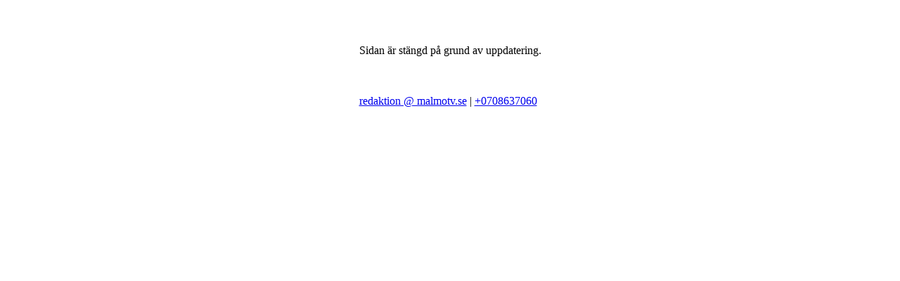

--- FILE ---
content_type: text/html; charset=UTF-8
request_url: https://malmotv.se/main-sections/fraga-proffsen/3213-tips-fran-en_serieentreprenor.html
body_size: 329
content:
<!DOCTYPE html>
<html>
<head>
<style>
.center { 
  height: 200px;
  position: relative;
  border: 0px; 
}

.center p {
  margin: 0;
  position: absolute;
  top: 50%;
  left: 50%;
  -ms-transform: translate(-50%, -50%);
  transform: translate(-50%, -50%);
}
</style>
</head>
<body>

<div class="center">
  <p>Sidan är stängd på grund av uppdatering.
  <br /><br /><br /><br />
  
  <a href="mail:redaktion@malmotv.se">redaktion @ malmotv.se</a> | <a href="tel:+0708637060">+0708637060</a>
  
  </p>
</div>

</body>
</html>